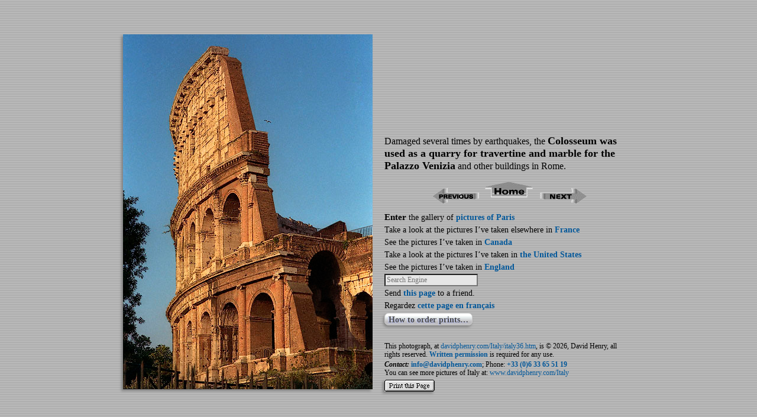

--- FILE ---
content_type: text/html; charset=utf-8
request_url: https://davidphenry.com/Italy/italy36.htm
body_size: 1489
content:
<!DOCTYPE html><HTML LANG="en-us"><HEAD><TITLE>The Colosseum under the setting sun</TITLE>
<META NAME=keywords LANG="en-us" CONTENT="coloseum, piazzo del colosseo, middle ages, rome, warrior families, frangipane, annibaldi, damaged, earthquakes, colosseum, quarry, travertine, marble, palazzo venizia, buildings in rome">
<META NAME=description CONTENT="A color photograph of the Colosseum under the setting sun, taken in Rome by David Henry.">
<LINK REL=home HREF="index.htm">
<LINK REL=previous HREF="italy35.htm">
<LINK REL=next HREF="italy37.htm">
<META NAME=viewport CONTENT="width=device-width, initial-scale=1, user-scalable=yes, maximum-scale=10, minimum-scale=0">
<META NAME=author LANG="en-us" CONTENT="David Henry, © 2026">
<META HTTP-EQUIV="content-type" CONTENT="text/html; charset=utf-8">
<LINK REL=stylesheet HREF="../scripts/photopages.css"></HEAD><BODY>

<DIV CLASS=GridV>
<DIV CLASS=PhotoV STYLE="max-width: 422px"><A TITLE="In the middle ages the Colosseum was occupied by Rome’s warrior families, the Frangipane and Annibaldi." HREF="javascript:NextPrev('N',this);" OnMouseDown="NextPrev('N',this);"><IMG CLASS=photo SRC="ColosseumVertical36.jpg" ALT="The west side of Coloseum seen from Piazza del Colosseo."></A></DIV>

<DIV CLASS=CaptionV STYLE="max-width: 422px">
<P CLASS=CaptionV>Damaged several times by earthquakes, the <STRONG>Colosseum was used as a quarry for travertine and marble for the Palazzo Venizia</STRONG> and other buildings in Rome.</P>

<DIV CLASS=ArrowsV><SCRIPT SRC="arrowLeft.js"></SCRIPT><A CLASS=homelink HREF="index.htm#ColosseumVertical36" TITLE="Go to the index page of pictures of Italy."><IMG CLASS=HomeArrow SRC="../images/HOME.GIF" ALT="Photographs of Italy." WIDTH=81 HEIGHT=27></A><SCRIPT SRC="arrowRight.js"></SCRIPT></DIV>

<P CLASS=Index><STRONG>Enter</STRONG> the gallery of <A CLASS=homelink TITLE="More than 700 pictures of Paris, featuring the Eiffel Tower, Montmartre, the Louvre, the Champs-Élysées, Notre-Dame and the major squares in Paris." HREF="../Paris/index.htm">pictures of Paris</A></P>
<P CLASS=Index>Take a look at the pictures I’ve taken elsewhere in <A CLASS=homelink HREF="../france/index.htm" TITLE="Photographs taken elsewhere in France: the French Riviera, Normandy, le Havre, Brittany, île d’Oléron, Giverny, Arles, Saint-Tropez…">France</A></P>
<P CLASS=Index>See the pictures I’ve taken in <A CLASS=homelink TITLE="Photographs of Québec, Montréal, Newfoundland, the Rockies and British Columbia." HREF="../canada/index.htm">Canada</A></P>
<P CLASS=Index>Take a look at the pictures I’ve taken in <A CLASS=homelink TITLE="Photographs of Boston, Detroit, Covington, Memphis and Baltimore." HREF="../States/index.htm">the United States</A></P>
<P CLASS=Index>See the pictures I’ve taken in <A CLASS=homelink TITLE="Photographs of London, Big Ben, Houses of Parliament, Victoria and Albert Museum, Whitehall Palace, Tower Bridge, Westminster Abbey, Winchester Cathedral and the Natural History Museum." HREF="../England/index.htm">England</A></P>
<SCRIPT SRC="indexvert.js"></SCRIPT>
<FORM NAME=Order ACTION="https://www.davidphenry.com/howtoorder.php" METHOD=post>
<SCRIPT SRC="OrderButton.js"></SCRIPT>
<INPUT TYPE=hidden NAME=PhotoFileName VALUE="ColosseumVertical36.jpg">
<INPUT TYPE=hidden NAME=PhotoCaption VALUE="Damaged several times by earthquakes, the Colosseum was later used as a quarry for travertine and marble for the Palazzo Venizia and other buildings in Rome."></FORM>
<SCRIPT SRC="../scripts/FacebookLikeButtonSpace.js"></SCRIPT>
<DIV CLASS=CopyrightV STYLE="max-width: 422px"><SCRIPT SRC="addressvert.js"></SCRIPT></DIV></DIV></DIV></BODY></HTML>

--- FILE ---
content_type: text/css
request_url: https://davidphenry.com/scripts/photopages.css
body_size: 3414
content:
@import url("../Fonts/FontSheet.css");
@font-face {font-family:'GillSansBold'; src: url('../Fonts/GillSansBold.woff') format('woff')}
@font-face {font-family:'GillSansBold'; src: url('../Fonts/GillSansBold.ttf') format('truetype')}
@font-face {font-family:'GillSansStd'; src: url('../Fonts/GillSansStd.woff') format('woff')}
@font-face {font-family:'GillSansStd'; src: url('../Fonts/GillSansStd.ttf') format('truetype')}

IMG {border:none; margin:0; padding:0; -webkit-user-select: none; -moz-user-select: none; -ms-user-select: none; -o-user-select: none; user-select: none; -webkit-touch-callout: none; image-rendering: high-quality; -webkit-optimize-contrast: high-quality}

IMG.HomeArrow {margin:0 12px 0 10px; position:relative; bottom: 10px}

IMG.RollOver {-webkit-box-shadow: -3px 4px 4px #828282; -moz-box-shadow: -3px 3px 4px #828282; box-shadow: -3px 3px 4px #828282; -moz-max-width:100%; max-width:100%; width:auto; height:auto}

IMG.NoShadow {-webkit-box-shadow:none; -moz-box-shadow:none; box-shadow:none; -webkit-transition: all 3s; -moz-transition: all 3s; -moz-max-width:100%; max-width:100%; width:auto; height:auto}

IMG.photo {-webkit-box-shadow: -3px 4px 4px #828282; -moz-box-shadow: -3px 3px 4px #828282; box-shadow: -3px 3px 4px #828282; -webkit-transition: all 3s; -moz-transition: all 3s; -moz-max-width:100%; max-width:100%; width:auto; height:auto}
IMG.photo:hover {-webkit-filter: grayscale(100%); filter: gray; filter: grayscale(100%)}

.PhotoHomelink {cursor:url(../images/ArrowNorth.png), n-resize; -webkit-box-shadow: -3px 4px 4px #828282; -moz-box-shadow: -3px 3px 4px #828282; box-shadow: -3px 3px 4px #828282; -moz-max-width:100%; max-width:100%; width:auto; height:auto; margin:10px 0 0 0 ;}

input:focus::placeholder {color:transparent}
input:hover::placeholder {color:transparent}

BUTTON {font-family:Georgia, Garamond, 'New Baskerville', Times, 'Times New Roman', serif; font-size:12px; cursor:url(../images/ArrowEast.png), e-resize; line-height:17px; border:1px #CCC solid; margin:0; padding:2px 6px 0 6px; font-weight:bold; -moz-border-radius: 7px; -webkit-border-radius: 7px; -o-border-radius: 7px; border-radius: 7px; -webkit-transition: all .4s ease-in-out; -moz-transition: all .4s ease-in-out; -o-transition: all .4s ease-in-out; transition: all .4s ease-in-out;
background-image:-webkit-gradient(linear, left bottom, left top,
color-stop(0.26, #BEBDC0),
color-stop(0.7, #EFF5F5),
color-stop(0.82, #FFF));
background-image:-moz-linear-gradient(center bottom,
#BEBDC0 26%,
#EFF5F5 74%,
#FFF 82%);
text-shadow: -1px 1px 2px #BBC5FF; -webkit-box-shadow: -2px 3px 4px #828282; -moz-box-shadow: -2px 3px 4px #828282; box-shadow: -2px 3px 4px #828282}
BUTTON:hover {color:green}

@media(max-width:320px) {
DIV.nav P {font-size:12px; line-height:16px; margin:3px 0 0 0; text-align:center; vertical-align:text-bottom}
}

@media(max-width:800px) {
P.index {text-align:center; margin:0}
DIV.CopyrightV {text-align:center; vertical-align:top; font-size:12px; line-height:14px; margin:auto; padding:0 2% 0 2%}
DIV.PhotoV {text-align:center; display:inline-block; padding:0; border-width:0 0 1px 0; border-color:black; border-style:solid}
DIV.FaceBookLikeButton {margin:0 auto; text-align:center}
FORM {text-align:center; margin:0 auto}

P.CaptionNoBorder {font-size:16px; line-height:24px; margin:6px 3% 9px 10px; text-align:left; border:0}
P.CaptionNoBorder STRONG {font-family:GillSans, 'Gill Sans', 'Trebuchet MS', Garamond, 'New Baskerville', Times, 'Times New Roman', serif}
P.CaptionNoBorder+P.CaptionNoBorder {font-weight:normal; margin:5px 3% 0 10px; text-align:left; text-indent:22px; white-space:normal; border:0; padding:0}

HR {visibility: hidden; margin:0 auto}
P.copyright {font-size:12px; line-height:14px; margin:4px 3% 0 3%; text-align:center}
DIV.NavV {margin:0 auto; text-align:center; font-size:12px;}
P.EnglishAddress {margin:6px 0 0 0}
FORM.search {margin:6px 0 0 0; text-align:center;}
DIV.LeftBottom {margin:0 0 0 10px; text-align:left}
P.OrderButton {margin:3px 0 5px 0; text-align:center}
DIV.CaptionV FORM.search {margin:6px 0 0 0; text-align:center; margin:0 auto;}
DIV.CaptionV {margin:0 auto; text-align:left; padding:6px 0 0 0}
P.Index {text-align:center; font-size:14px; line-height:18px}
DIV.CaptionV P {line-height:18px; margin:3px 0 0 0}
DIV.nav P {font-size:14px; line-height:18px; margin:3px 0 0 0; text-align:center}
DIV.nav STRONG {font-family:GillSans, 'Gill Sans', 'Trebuchet MS', Garamond, 'New Baskerville', Times, 'Times New Roman', serif; font-size:120%}

DIV.PhotoH P {font-size:16px; line-height:20px; margin:0; padding:10px 1% 0 6px; text-align:left;}
DIV.PhotoH P STRONG {font-family:GillSans, 'Gill Sans', 'Trebuchet MS', Garamond, 'New Baskerville', Times, 'Times New Roman', serif; font-size:110%}

H1 {font-size:16px; line-height:20px; margin:0 0 9px 0; padding:10px 10px 0 10px; text-align:left; border-width:1px 0 0 0; border-color:black; border-style:solid; font-weight:normal}
H1 STRONG {font-family:GillSans, 'Gill Sans', 'Trebuchet MS', Garamond, 'New Baskerville', Times, 'Times New Roman', serif; font-size:18px}

P.Caption {font-size:16px; line-height:20px; margin:0 0 9px 0; padding:10px 10px 0 6px; text-align:left; border-width:1px 0 0 0; border-color:black; border-style:solid}
P.Caption STRONG {font-family:GillSans, 'Gill Sans', 'Trebuchet MS', Garamond, 'New Baskerville', Times, 'Times New Roman', serif; font-size:18px}

DIV.grid {margin:0 auto; padding:12px 0 0 0; vertical-align:bottom;
display:flex;
display:-webkit-flex;
flex-direction: column;
-webkit-flex-direction: column;
flex-wrap: wrap;
flex-flow: wrap;
align-content: center}

DIV.nav {margin:0 auto;
text-align:center;
-webkit-order: 2;
order: 2;
padding:0;
flex-grow: 1;
flex-shrink: 1}

DIV.arrows {
-webkit-order: 1;
order: 1;
flex-grow: 1;
flex-shrink: 1; margin:0 auto; text-align:center; padding:14px 0 6px 0; clear:both; width: 100%}

DIV.navR {
-webkit-order: 3; order: 3;
font-size:12px; line-height:18px; margin:0 auto; font-weight:normal; white-space:nowrap; text-align:center; vertical-align:top; padding:6px 0 6px 0; flex-grow: 1; flex-shrink: 1}
DIV.copyright {text-align:left; vertical-align:top; font-size:12px; line-height:14px; margin:0 auto; padding:0 2% 10px 2%}
DIV.copyright2 {text-align:center; vertical-align:top; font-size:12px; line-height:14px; margin:0 auto; padding:0;}
DIV.Navig {margin:0 auto; text-align:left; padding:2% 0 14px 2%; vertical-align:bottom;
}
}
@media(min-width:801px) {
DIV.CaptionV {padding:0; vertical-align:bottom; display:inline-block; font-size:17px; line-height:22px; text-align:left; border:none; margin:12px 0 0 0}
DIV.nav P {font-size:13px; line-height:16px; margin:5px 0 0 0; white-space:nowrap; margin-block-end:0}
P.index {font-size:14px; line-height:16px; margin:0 0 12px 0; white-space:nowrap; margin-block-end: 0;}
DIV.nav STRONG {font-family:GillSans, 'Gill Sans', 'Trebuchet MS', Garamond, 'New Baskerville', Times, 'Times New Roman', serif; font-size:120%}
DIV.CaptionV P {margin:3px 0 0 0; vertical-align:text-bottom}
P.Index {font-size:14px; line-height:18px}
DIV.CopyrightV {text-align:left; vertical-align:top; font-size:12px; line-height:14px; margin:4px 0 0 0; padding:0; max-width:500px}

DIV.nav {text-align:left; vertical-align:bottom; padding:0; display:inline-block; align-self: flex-end;clear:both}
DIV.PhotoV {text-align:center; display:inline-block; margin:0 16px 0 0}
P.EnglishAddress {margin:6px 0 9px 0}
P.CaptionNoBorder {font-size:16px; line-height:24px; font-weight:normal; margin:0; text-align:left; white-space:normal; border:0; padding:0}
P.CaptionNoBorder STRONG {font-family:GillSans, 'Gill Sans', 'Trebuchet MS', Garamond, 'New Baskerville', Times, 'Times New Roman', serif}
P.CaptionNoBorder+P.CaptionNoBorder {margin:0; text-indent:22px}
HR {margin:0 auto; text-align:center; max-width:90%; margin-top:9px}

P.copyright {font-size:12px; line-height:14px; margin:10px 0 0 14px}
DIV.NavV {padding:0}
FORM.search {margin:2px 0 0 0}
DIV.LeftBottom {margin:0}
P.OrderButton {padding:0; margin:0 0 7px 0}

P.CaptionV {font-size:16px; line-height:20px; margin:6px 10px 9px 10px; padding:0; text-align:left; border:none; white-space:normal}
P.CaptionV STRONG {font-family:GillSans, 'Gill Sans', 'Trebuchet MS', Garamond, 'New Baskerville', Times, 'Times New Roman', serif; font-size:110%}

H1 {font-size:16px; line-height:20px; margin:0 0 9px 0; padding:10px 0 0 0; text-align:left;
border-width:1px 0 0 0; border-color:black; border-style:solid; font-weight:normal}
H1 STRONG {font-family:GillSans, 'Gill Sans', 'Trebuchet MS', Garamond, 'New Baskerville', Times, 'Times New Roman', serif; font-size:18px}

DIV.PhotoH P {font-size:16px; text-align:left}
DIV.PhotoH STRONG {font-family:GillSans, 'Gill Sans', 'Trebuchet MS', Garamond, 'New Baskerville', Times, 'Times New Roman', serif; font-size:120%}

P.Caption {font-size:16px; line-height:20px; margin:0 0 9px 0; padding:10px 0 0 0; text-align:left; border-width:1px 0 0 0; border-color:black; border-style:solid}
P.Caption STRONG {font-family:GillSans, 'Gill Sans', 'Trebuchet MS', Garamond, 'New Baskerville', Times, 'Times New Roman', serif; font-size:120%}

DIV.grid {margin:0 auto; padding:10px 0 0 0; width:90%; max-width: 1500px; display:flex; vertical-align:bottom}
DIV.arrows {margin:0 auto; text-align:center; vertical-align:middle; padding:24px 0 6px 6px; white-space:nowrap; display:inline-block}
DIV.navR {font-size:12px; line-height:18px; margin:0; font-weight:normal; white-space:nowrap; text-align:right; vertical-align:bottom; padding:0; display:inline-block; clear:both}
DIV.copyright {text-align:left; display:inline-block; width:40%; font-size:12px; line-height:14px; vertical-align:bottom; margin:0; padding:0}
DIV.copyright2 {text-align:center; display:inline-block; width:60%; font-size:12px; line-height:14px; vertical-align:top; margin:0; padding:0}
DIV.Navig {margin:0 auto; text-align:center; padding:10px 1% 0 1%; vertical-align:bottom; clear: both}
}

@media(max-width:400px) {
DIV.CaptionV P {line-height:18px; margin:3px 1% 0 1%}
}

DIV.navR P {margin:6px 0 0 0}
DIV.navR FORM {margin:6px 0 0 0}

DIV.page-wrap {max-width:1200px; margin:0 auto; text-align:left}
DIV.page-wrap #inside {margin:0; padding-top:0; padding-bottom:0; text-align:left}

DIV.GridV {margin:0 auto; text-align:center; padding:0}

DIV.PhotoH {margin:0 auto; vertical-align:top; text-align:center}
DIV.PhotoHSpace {padding:20px 0 0 0; margin:0 auto; vertical-align:top; text-align:center}

DIV.CaptionV STRONG {font-family:GillSans, 'Gill Sans', 'Trebuchet MS', Garamond, 'New Baskerville', Times, 'Times New Roman', serif; font-size:110%}

DIV.ArrowsV {margin:0 auto; text-align:center; vertical-align:top; padding:26px 0 0 0; white-space:nowrap; width:266px; margin-bottom: 8px; clear: both}

DIV.nav {margin:0; padding:0; vertical-align:bottom; clear: both}

P.CopyrightV {font-size:12px; line-height:14px; margin:4px 0 0 0; text-align:left}

::-webkit-scrollbar-button:end:increment {
height: 13px; width:13px; display:block;
background-color:transparent;
background-image:url(../images/ArrowDown.png);
}

::-webkit-scrollbar {width:13px; height: 13px}
::-webkit-scrollbar-track-piece {background-color:#B4B4B4}
::-webkit-scrollbar-thumb:vertical {background: #BBBBBB;
border-top: 1px solid #C6C6C6;
border-right: 1px solid #C6C6C6;
border-bottom: 1px solid #C6C6C6;
border-left: 1px solid #C6C6C6}
::-webkit-scrollbar-thumb:horizontal {width:50px;
background: #B4B4B4;
border:1px solid white;
border-top: 1px solid #C6C6C6;
border-right: 1px solid #C6C6C6;
border-bottom: 1px solid #C6C6C6;
border-left: 1px solid #C6C6C6}
::-webkit-scrollbar-corner {color:#A5A5A5; width:13px; height: 13px}

BODY {background-color:silver; font-family:Georgia, Garamond, 'New Baskerville', Times, 'Times New Roman', serif; background-image:url(../images/GreyLaidPaper.gif); scrollbar-face-color:#b4b4b4; scrollbar-arrow-color:#a3a3a3; scrollbar-shadow-color:#b4b4d9; scrollbar-highlight-color:#b4b4d9; scrollbar-3dlight-color:#a3a3a3; scrollbar-darkshadow-color:#a3a3a3; scrollbar-track-color:#b4b4b4; -webkit-text-size-adjust: none; -ms-text-size-adjust: none; display:table-cell; vertical-align:middle; -webkit-font-smoothing: antialiased; -moz-osx-font-smoothing: grayscale; font-variant-ligatures: common-ligatures;
-moz-font-feature-settings: "liga", "clig";
-webkit-font-feature-settings: "liga", "clig";
font-feature-settings: "liga", "clig"}

HTML, BODY {font-family:Georgia, Garamond, Times, 'Times New Roman', serif; width:100%; height: 100%; -webkit-font-smoothing: antialiased; -moz-osx-font-smoothing: grayscale; font-variant-ligatures: common-ligatures;
-moz-font-feature-settings: "liga", "clig";
-webkit-font-feature-settings: "liga", "clig";
font-feature-settings: "liga", "clig"}
HTML {display:table;}
FORM {font-family:Georgia, Garamond, 'New Baskerville', Times, 'Times New Roman', serif; margin:0 auto}

H6 {line-height:14px; font-size:12px; margin:6px 20px 10px 0; font-weight:normal; text-align:right}

P.Credit {font-size:11px; line-height:12px; font-weight:normal; margin:0 5% 9px 0; text-align:right}

P.OrderButton{ color:black; background-image:-moz-linear-gradient(none)}

A.OrderButton {color:#4B4B4B; cursor:url(../images/ArrowEast.png), e-resize; font-size:14px; line-height:17px; border:1px #CCC solid; margin:0 0 2px 0; padding:2px 6px 0 6px; font-weight:bold; white-space:nowrap; -moz-border-radius: 7px; -webkit-border-radius: 7px; -o-border-radius: 7px; border-radius: 7px; -webkit-transition: all .4s ease-in-out; -moz-transition: all .4s ease-in-out; -o-transition: all .4s ease-in-out; transition: all .4s ease-in-out;
background-image:-webkit-gradient(linear, left bottom, left top,
color-stop(0.26, #BEBDC0),
color-stop(0.7, #EFF5F5),
color-stop(0.82, #FFF));
background-image:-moz-linear-gradient(center bottom,
#BEBDC0 26%,
#EFF5F5 74%,
#FFF 82%);
text-shadow: -1px 1px 2px #BBC5FF; -webkit-box-shadow: -2px 3px 4px #828282; -moz-box-shadow: -2px 3px 4px #828282; box-shadow: -2px 3px 4px #828282;
display:inline-block;
-webkit-animation: Wiggle 5s infinite;
-moz-animation: Wiggle 5s infinite;
-o-animation: Wiggle 5s infinite;
animation: Wiggle 5s infinite;
text-align:center}

/* animation */
@-webkit-keyframes Wiggle {
0% {-webkit-transform: rotate(0deg);}
2% {-webkit-transform: rotate(-4deg);}
3.5% {-webkit-transform: rotate(4deg);}
5% {-webkit-transform: rotate(0deg);}
100% {-webkit-transform: rotate(0deg);}
}
@-o-keyframes Wiggle {
0% {-webkit-transform: rotate(0deg);}
2% {-webkit-transform: rotate(-4deg);}
3.5% {-webkit-transform: rotate(4deg);}
5% {-webkit-transform: rotate(0deg);}
100% {-webkit-transform: rotate(0deg);}
}
@keyframes Wiggle {
0% {-webkit-transform: rotate(0deg);}
2% {-webkit-transform: rotate(-4deg);}
3.5% {-webkit-transform: rotate(4deg);}
5% {-webkit-transform: rotate(0deg);}
100% {-webkit-transform: rotate(0deg);}
}

A.OrderButton:hover {color:#9AE5E1; border:1px #BBC4FF solid; margin:0 0 0 0; padding:2px 6px 0 6px; font-weight:bold; -moz-border-radius: 5px; -webkit-border-radius: 5px; -o-border-radius: 5px; border-radius: 5px; margin:0 0 2px 0;
background-image:-webkit-gradient(linear, left bottom, left top,
color-stop(0.26, #9D9D9D),
color-stop(0.74, #CBCBCB),
color-stop(0.66, #C3C3C3));
background-image:-moz-linear-gradient(center bottom, #757575 26%, #BDBDBD 74%, #B0B0B0 66%);
text-shadow: -1px 1px 2px #5F6AE6;
background-color:#7A7A7A;
-webkit-box-shadow: -2px 0 4px #828282; -moz-box-shadow: -2px 0 4px #828282; box-shadow: -2px 0 4px #828282}

.nb {white-space:nowrap}
.sc {white-space:nowrap; font-variant:small-caps}
.sup {font-size:70%; position:relative; bottom: .35em}
.sub {font-size:70%; position:relative; top: .35em}
A {text-decoration:none; cursor:url(../images/ArrowEast.png), e-resize; -webkit-transition: color 1s ease-in; -moz-transition: color 1s ease-in; -o-transition: color 1s ease-in}
A:visited {color:#006488}
A:hover {font-weight:bold}
A:active {color:purple}
A.contact {cursor:help; font-weight:bold; color:#03589A}
A.contact:hover {color:green}
A.contactNB {cursor:help; font-weight:bold; color:#03589A; white-space:nowrap;}
A.contactNB:hover {color:green}
A.homelink {font-weight:bold; cursor:url(../images/ArrowNorth.png), n-resize; color:#03589A}
A.homelink:hover {color:green}
A.HomelinkSubtle {cursor:url(../images/ArrowNorth.png), n-resize; color:#03589A}
A.HomelinkSubtle:hover {font-weight:normal; color:green}
A.prevlink {font-weight:bold; cursor:url(../images/ArrowWest.png), w-resize; color:#03589A}
A.prevlink:hover {color:green}
A.PrevlinkSubtle {cursor:url(../images/ArrowWest.png), w-resize; color:#03589A}
A.PrevlinkSubtle:hover {font-weight:normal; color:green}
A.nextlink {font-weight:bold; color:#03589A}
A.nextlink:hover {color:green}
A.outlink {cursor:url(../images/globe.gif), e-resize; color:#03589A}
A.outlink:hover {color:green; font-weight:bold}
A.outlinkBreak {cursor:url(../images/globe.gif), e-resize; color:#03589A; word-wrap:break-all; word-break: break-all}
A.outlinkBreak:hover {color:green; font-weight:bold}
.downlink {cursor:url(../images/ArrowSouth.png), s-resize; color:#046789}
.nextbutton {font-size:12px; background-color:#E6E6E6; font-family:Georgia, Garamond, 'New Baskerville', Times, 'Times New Roman', serif; cursor:url(../images/ArrowEast.png), e-resize; ; -webkit-transition: all .4s ease-in-out; -moz-transition: all .4s ease-in-out; -o-transition: all .4s ease-in-out; transition: all .4s ease-in-out}
.nextbutton:hover {background-color:white}
.nextbutton:focus {background-color:white}
.nextbutton:active {background-color:white}

.caption {font-size:14px; line-height:16px}
TD.left {padding:1px 5px 1px 8px; font-family:GillSans, 'Gill Sans', 'Trebuchet MS', Georgia, Times, 'Times New Roman', serif; font-size:14px; line-height:14px; text-align:right; white-space:nowrap}
TD.right {font-family:GillSans, 'Gill Sans', 'Trebuchet MS', Georgia, Times, 'Times New Roman', serif; font-size:14px; line-height:14px; padding:1px 30px 1px 4px; white-space:nowrap}

#dropmenudiv {width:190px; position:absolute; font-family:GillSans, 'Gill Sans', 'Trebuchet MS', Georgia, Times, 'Times New Roman', serif; font-size:12px; line-height:14px; z-index: 100; white-space:nowrap}
#dropmenudiv A {width:184px; display:block; font-weight:bold; padding:4px 0 2px 6px; font-size:100%; word-spacing:0; line-height:100%; border-color:#E9E9E9; border-width:0 0 2px 0; border-style:solid}
#dropmenudiv A:hover {width:190px; background-color:#EEE; color:green; border-color:#BE9891}

--- FILE ---
content_type: text/css
request_url: https://davidphenry.com/Fonts/FontSheet.css
body_size: 244
content:
@font-face { font-family: 'GillSansBold'; src: url('GillSansBold.ttf') format('truetype'); }
@font-face { font-family: 'GillSansBold'; src: url('GillSansBold.woff') format('woff'); }
@font-face { font-family: 'GillSansStd'; src: url('GillSansStd.ttf') format('truetype'); }
@font-face { font-family: 'GillSansStd'; src: url('GillSansStd.woff') format('woff'); }

--- FILE ---
content_type: application/javascript; charset=utf-8
request_url: https://davidphenry.com/Italy/OrderButton.js
body_size: 284
content:
document.write('<P CLASS=OrderButton><INPUT TYPE=hidden NAME=ReturnPageName VALUE=Italy><INPUT TYPE=hidden NAME=PhotoAddress VALUE="'+window.location+'"><INPUT TYPE=hidden NAME=PhotoName VALUE="'+document.title+'"><A CLASS=OrderButton HREF="javascript:document.Order.submit();" TITLE="A form where you can order enlargements of this picture, entitled “'+document.title+'”">How to order prints…</A></P>');

--- FILE ---
content_type: application/javascript; charset=utf-8
request_url: https://davidphenry.com/Italy/indexvert.js
body_size: 913
content:
//++Clear/Restore VALUE Text inside Search Field On Focus/Blur
function clearText(thefield){ if (thefield.defaultValue==thefield.value)
thefield.value="" }
function restoreText(thefield){ if (thefield.value=="")
thefield.value=thefield.defaultValue}

//++Move user-selected text to the search field
function display() {
if (document.getSelection) { var str=document.getSelection(); }
else if (document.selection && document.selection.createRange)
{ var range=document.selection.createRange();
var str=range.text; }
document.search.qfront.value=str;
}

if (window.Event)
document.captureEvents(Event.MOUSEUP);
document.onmouseup=display;

var domainroot="https://www.davidphenry.com"
function Gsitesearch(curobj){ curobj.q.value="site:"+domainroot+" "+curobj.qfront.value}
document.write('<FORM NAME=search ACTION="http://www.google.com/search" METHOD=get OnSubmit="Gsitesearch(this)" TARGET=_blank>');
document.write('<INPUT NAME=q TYPE=hidden><INPUT NAME=qfront placeholder="Search Engine" TYPE=text CLASS=nextbutton TITLE="Search Engine: type what you would like to search for and hit return." STYLE="width: 150px"></FORM>');

document.write('<FORM NAME=SendPage ACTION="https://www.davidphenry.com/html/SendPage.php" METHOD=post TITLE="Send your friends e-mail about this page…" CLASS=indexNM><INPUT TYPE=hidden NAME=PhotoName VALUE="'+document.title+'"><INPUT TYPE=hidden NAME=PhotoAddress VALUE="'+window.location+'"><P CLASS=Index>Send <A CLASS=contact HREF="javascript:document.SendPage.submit();">this page</A> to a friend.</P></FORM>')

var WindowLocation, FrenchWindowLocation;
WindowLocation=window.location+"_fr.htm";
FrenchWindowLocation=WindowLocation.replace (".htm_fr.htm", "_fr.htm");
document.write ("<P CLASS=Index>Regardez <A CLASS=nextlink TITLE=\"Read this page in French\" HREF=\""+FrenchWindowLocation+"\">cette page en français</A></P>");

if (window.sidebar) {
document.write('<P><A CLASS=prevlink HREF="javascript:addNS6sidebar()" TITLE="Ajouter ce site à votre panel de gauche.">Add this site</A> to your side bar.</P>');
}
function addNS6sidebar() {
if (window.sidebar&&window.sidebar.addPanel)
window.sidebar.addPanel("Photographs by David Henry","https://www.davidphenry.com/scripts/sidebar.htm","");
}



--- FILE ---
content_type: application/javascript; charset=utf-8
request_url: https://davidphenry.com/Italy/addressvert.js
body_size: 1005
content:
var PageAddress;
PageAddress=window.location+"";
ShortAddress=PageAddress.replace ("https://", "");

me="info";
site="davidphenry.com";
document.write('<DIV CLASS=LeftBottom><FORM NAME=CopyrightMail ACTION="https://www.davidphenry.com/html/CopyrightMail.php" METHOD=post>This photograph, at <A CLASS=outlinkBreak HREF="'+window.location+'" TITLE="'+document.title+'">'+ShortAddress+'</A>, is © 2026, David Henry, all rights reserved. <INPUT TYPE=hidden NAME=ReturnPageName VALUE="the pictures of Italy"><INPUT TYPE=hidden NAME=PhotoAddress VALUE="'+window.location+'"><INPUT TYPE=hidden NAME=PhotoName VALUE="a photograph entitled, “'+document.title+'”"><A CLASS=contact HREF="javascript:document.CopyrightMail.submit();" TITLE="Write e-mail and ask your questions about this picture, entitled “'+document.title+'”">Written permission</A> is required for any use.</SPAN></FORM><FORM NAME=Mail ACTION="https://www.davidphenry.com/html/EMailForm.php" METHOD=post CLASS=copyright><P CLASS=copyright><INPUT TYPE=hidden NAME=ReturnPageName VALUE="the pictures of Italy"><INPUT TYPE=hidden NAME=PhotoAddress VALUE="'+window.location+'"><INPUT TYPE=hidden NAME=PhotoName VALUE="a photograph entitled, “'+document.title+'”"><P CLASS=CopyrightV><EM><B>Contact:</B></EM> <A CLASS=contact HREF="javascript:document.Mail.submit();" TITLE="Many other pictures were taken at each photo shoot so there are plenty of other choices if you don’t see exactly what you are looking for">'+me+'@'+site+'</A>; Phone: <A CLASS=contactNB REL=nofollow HREF="tel:+33-06-33-65-51-19" TITLE="Dial 336 33 65 51 19 from outside France.">+33 (0)6 33 65 51 19</A><BR>You can see more pictures of Italy at: <A CLASS=outlinkBreak HREF="https://www.davidphenry.com/Italy/">www.davidphenry.com/Italy</A></P></FORM>');
if (window.print) { document.write('<A HREF="javascript:void(0);" TITLE="Print this page." OnClick="javascript:window.print()"><IMG CLASS=photo SRC="../images/PrintButton.gif" ALT="Print this photograph" WIDTH=85 HEIGHT=20 ALIGN=top STYLE="margin: 5px 0 0 0"></A></DIV>'); }

function nocontext(e) {var clickedTag = (e==null) ? event.srcElement.tagName: e.target.tagName;
if (clickedTag=="IMG") {alert(alertMsg);
return false;}
}
var alertMsg="Please write me if you are “right-clicking” in order to save a photograph to disk, I’m sure we can work something out…";
document.oncontextmenu=nocontext;

preloadNextPrev();

--- FILE ---
content_type: application/javascript; charset=utf-8
request_url: https://davidphenry.com/Italy/arrowRight.js
body_size: 1460
content:
document.write('<A CLASS=nextlink HREF="javascript:NextPrev(\'N\',this);" TITLE="Press the Left and Right Arrows on your keyboard to navigate in these photographs of Italy."><IMG SRC="../images/ARROWN.GIF" ALT="Photographs of Italy." WIDTH=79 HEIGHT=26></A>');
// My deepest thanks go out to James Alarie, jalarie@flint.umich.edu, http://spruce.flint.umich.edu/~jalarie/, for writing this script for me!
var np_links = new Array(
"italy25.htm",
"italy32.htm",
"italy24.htm",
"italy34.htm",
"italy23.htm",
"italy21.htm",
"italy22.htm",
"italy37.htm",
"italy45.htm",
"italy16.htm",
"italy33.htm",
"italy35.htm",
"italy36.htm",
"italy38.htm",
"italy39.htm",
"italy26.htm",
"italy27.htm",
"italy44.htm",
"italy18.htm",
"italy43.htm",
"italy19.htm",
"italy17.htm",
"italy40.htm",
"italy20.htm",
"italy42.htm",
"italy29.htm",
"italy30.htm",
"italy41.htm",
"italy28.htm",
"italy46.htm",
"italy04.htm",
"italy05.htm",
"italy08.htm",
"italy07.htm",
"italy06.htm",
"italy09.htm",
"italy11.htm",
"italy12.htm",
"italy31.htm",
"italy14.htm",
"italy15.htm",
"italy13.htm",
"italy10.htm",
"italy01.htm",
"italy02.htm",
"italy03.htm",
"italy47.htm",
"italy48.htm",
"italy49.htm");

//DAVID here is the new array. Update this every time you update the other array

var next_pic = new Array(
"SaintPetersLongView.jpg",
"SaintPetersHourGlass.jpg",
"SaintPetersDomeCeiling.jpg",
"SaintPetersPopeNiche.jpg",
"SaintPetersCeiling.jpg",
"Vatican.jpg",
"VaticanView.jpg",
"SaintPetersRoofTop35a.jpg",
"RomeReligiousSouvenirs.jpg",
"RomeArch.jpg",
"ColosseumNightHoriz.jpg",
"ColosseumInterior12.jpg",
"ColosseumVertical36.jpg",
"ForumArchOfTitus25.jpg",
"ForumArchOfTitus28.jpg",
"ForumColumnTopCornice.jpg",
"RomeTempleVestaCrest.jpg",
"TempleOfVesta02.jpg",
"ForumChurch.jpg",
"ForumAntonioFaustina29.jpg",
"RomanForum.jpg",
"TiberBridge.jpg",
"SpanishSteps22a.jpg",
"HadriansTomb.jpg",
"CastelSaintAngeloStatue.jpg",
"FountainsTrevi.jpg",
"FountainsOfTrevi.jpg",
"FountainsOfTrevi27a.jpg",
"PompeiiColumnsTemple.jpg",
"PompeiiColumns12a.jpg",
"Pompeiicolumns.jpg",
"PompeiiHouseWalls.jpg",
"MalletKid.jpg",
"AmalfiDusk.jpg",
"AmalfiView.jpg",
"ChurchStepKids.jpg",
"ApproachingAtrani.jpg",
"Atrani.jpg",
"AtraniSailBoats.jpg",
"StrawCarrier.jpg",
"StrawCarrier2.jpg",
"MinutaView.jpg",
"LemonGrove.jpg",
"CrechBits.jpg",
"NaplesArcade.jpg",
"NaplesMuseum.jpg",
"VentimigliaStreetsScooters2005.jpg",
"VentimigliaSanMicheleArcangeloFacade2017.jpg",
"VentimigliaChurchHillSide2025.jpg");

function NextPrev(Which,This)
{

Loop='yes';
URL=document.location.href;
ix1=URL.indexOf('?');
if (ix1 > -1)
{
URL=URL.substring(0,ix1);
}

ix1=URL.lastIndexOf('/');

if (ix1 > -1)
{
URL=URL.substring(ix1+1);
}

links_len=np_links.length;

for (ix1=0; ix1<links_len; ix1++)
{
link=np_links[ix1];
if (link == URL)
{
if (Which == 'N')
{
ix2=ix1*1 + 1;
if (ix2 >= links_len)
{
if (Loop == 'no')
{
alert('Last picture in the series on the United States.');
if (This.href) { This.href=URL; }
return false;
}

ix2=0;
}

locn=np_links[ix2];
document.location=locn;
if (This.href)
{
This.href=locn;
}

return false;

}
else
{

ix2=ix1 - 1;
if (ix2 < 0)
{
if (Loop == 'no')
{
alert('Beginning of list.');
if (This.href) { This.href=URL; }
return false;
}
ix2=links_len-1;
}

locn=np_links[ix2];
document.location=locn;
if (This.href) { This.href=locn; }

return false;
}
}
}
}

var timer = null
function slideshow() { NextPrev('N',this); }
timer=setTimeout('slideshow()',300000)

document.onkeyup=KeyCheck;
function KeyCheck(e)
{ var KeyID = (window.event) ? event.keyCode : e.keyCode;
switch(KeyID)
{
case 37:
{ NextPrev('P',this); }
break;
case 39:
{ NextPrev('N',this); }
break;
}
}

//DAVID here is the previous preload image
function preloadNextPrev()
{
URL=document.location.href;
ix1=URL.indexOf('?');
if (ix1 > -1)
{
URL=URL.substring(0,ix1);
}
ix1=URL.lastIndexOf('/');
if (ix1 > -1)
{
URL=URL.substring(ix1+1);
}
links_len=np_links.length;
for (ix1=0; ix1<links_len; ix1++)
{
link=np_links[ix1];
if (link == URL)
{
ix2=ix1 + 1;
if (ix2 < next_pic.length)
{
ImageNext = new Image(1,1);
ImageNext.src = next_pic[ix2];
//noel( ix2, "after" );
}
ix2=ix1 - 1;
if (ix2 >= 0)
{
ImageNext = new Image(1,1);
ImageNext.src = next_pic[ix2];
//noel( ix2, "before" );
}
return false;
}
}
}

--- FILE ---
content_type: application/javascript; charset=utf-8
request_url: https://davidphenry.com/scripts/FacebookLikeButtonSpace.js
body_size: 478
content:
document.write('<DIV ID="fb-root" STYLE="display: inline-block"></DIV>');
(function(d, s, id) {
var js, fjs = d.getElementsByTagName(s)[0];
if (d.getElementById(id)) return;
js = d.createElement(s); js.id = id;
js.src = "//connect.facebook.net/en_US/all.js#xfbml=1";
fjs.parentNode.insertBefore(js, fjs);
}(document, 'script', 'facebook-jssdk'));

document.write('<DIV TITLE="Sharing is Caring!" CLASS="fb-like" data-width="120" data-layout="button_count" data-action="like" data-show-faces="true" data-share="true" STYLE="margin: 0 8px 0 0; display: inline-block; position: relative; top:6px"></DIV>');

--- FILE ---
content_type: application/javascript; charset=utf-8
request_url: https://davidphenry.com/Italy/arrowLeft.js
body_size: 101
content:
document.write('<A CLASS=prevlink HREF="javascript:NextPrev(\'P\',this);" TITLE="Press the Left Arrow to go to the previous picture of Italy."><IMG SRC="../images/ARROWP.GIF" ALT="Pictures of Italy." WIDTH=79 HEIGHT=27></A>');